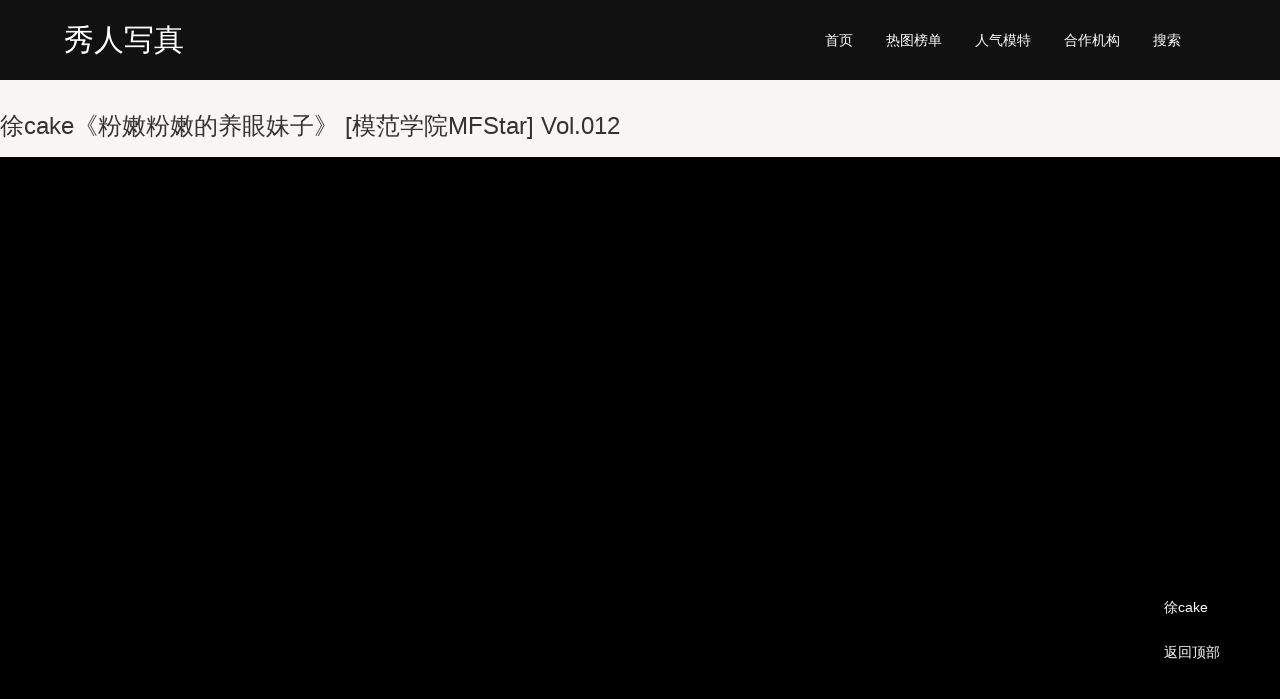

--- FILE ---
content_type: text/html; charset=UTF-8
request_url: https://w5.xiuren.ee/2795.html
body_size: 2337
content:
 <!DOCTYPE html> <html> <head> <meta charset="UTF-8"> <meta name="viewport" content="width=device-width, initial-scale=1"> <meta name="applicable-device" content="pc,mobile"> <meta name="apple-mobile-web-app-capable" content="yes"> <meta http-equiv="Cache-Control" content="no-transform"> <meta http-equiv="Cache-Control" content="no-siteapp"> <meta name="full-screen" content="yes"> <meta name="browsermode" content="application"> <meta name="x5-fullscreen" content="true"> <meta name="x5-page-mode" content="app"><meta name="google-site-verification" content="pe1YvboHPigXhTudgAnlnh7PVgwHfPEn_cfdV99s3_w"/> <title>徐cake《粉嫩粉嫩的养眼妹子》 [模范学院MFStar] Vol.012_秀人网</title> <link rel="stylesheet" href="wp-content/themes/xrw/style.css?202204031111"> <link rel="stylesheet" href="//dn-staticfile.qbox.me/font-awesome/4.7.0/css/font-awesome.min.css"> <link rel="stylesheet" href="//dn-staticfile.qbox.me/Swiper/4.0.0/css/swiper.min.css"> <link rel="stylesheet" href="//dn-staticfile.qbox.me/lightgallery/1.6.12/css/lightgallery.min.css"> <script src="//dn-staticfile.qbox.me/jquery/1.9.1/jquery.min.js"></script> <script src="//dn-staticfile.qbox.me/Swiper/3.4.2/js/swiper.min.js"></script> <script src="//dn-staticfile.qbox.me/jquery_lazyload/1.9.7/jquery.lazyload.min.js"></script> <script src="//dn-staticfile.qbox.me/lightgallery/1.6.12/js/lightgallery.min.js"></script> <script>$(function() {$("img.lazy").lazyload({threshold:700,effect: "fadeIn",placeholder: "/wp-content/themes/xrw/f/pbg.png"});});</script> </head> <body> <div class="h"> <div class="h1"> <div class="logo"><a href="/">秀人写真</a></div> <div class="mbar"><i class="fa fa-bars"></i></div> <div class="navh"> <div class="hr"> </div> <div class="nav"> <a href="/">首页</a> <a href="bang?f=7">热图榜单</a> <a href="mote"><span class="mnone">人气</span>模特</a> <a href="jigou"><span class="mnone">合作</span>机构</a> <a href="sousuo">搜索</a> </div> </div> </div> </div> <div class="ch"></div> <div class="simg"> <h1>徐cake《粉嫩粉嫩的养眼妹子》 [模范学院MFStar] Vol.012</h1> <div id="image"> <a href="//tucdn.tulegetu.cc/img/0000_00_00/16/21249_vyeuz5kfk4n.jpg"><img alt="徐cake《粉嫩粉嫩的养眼妹子》 [模范学院MFStar] Vol.012" class="lazy" src="wp-content/uploads/2020/02/sbg.png" data-original="https://tucdn.tulegetu.cc/img/0000_00_00/16/21249_vyeuz5kfk4n.jpg"></a><a href="//tucdn.tulegetu.cc/img/0000_00_00/16/21251_mi5ftfoyktv.jpg"><img alt="徐cake《粉嫩粉嫩的养眼妹子》 [模范学院MFStar] Vol.012" class="lazy" src="wp-content/uploads/2020/02/sbg.png" data-original="https://tucdn.tulegetu.cc/img/0000_00_00/16/21251_mi5ftfoyktv.jpg"></a><a href="//tucdn.tulegetu.cc/img/0000_00_00/16/21252_odyub1met0p.jpg"><img alt="徐cake《粉嫩粉嫩的养眼妹子》 [模范学院MFStar] Vol.012" class="lazy" src="wp-content/uploads/2020/02/sbg.png" data-original="https://tucdn.tulegetu.cc/img/0000_00_00/16/21252_odyub1met0p.jpg"></a><a href="//tucdn.tulegetu.cc/img/0000_00_00/16/21254_qmt1nlezlnh.jpg"><img alt="徐cake《粉嫩粉嫩的养眼妹子》 [模范学院MFStar] Vol.012" class="lazy" src="wp-content/uploads/2020/02/sbg.png" data-original="https://tucdn.tulegetu.cc/img/0000_00_00/16/21254_qmt1nlezlnh.jpg"></a><a href="//tucdn.tulegetu.cc/img/0000_00_00/16/21255_lzobzae24rr.jpg"><img alt="徐cake《粉嫩粉嫩的养眼妹子》 [模范学院MFStar] Vol.012" class="lazy" src="wp-content/uploads/2020/02/sbg.png" data-original="https://tucdn.tulegetu.cc/img/0000_00_00/16/21255_lzobzae24rr.jpg"></a> </div> <div class="simg_bg"></div><div class="simg_bg1"></div> <div class="sp">全本完整作品共<i class="i1">50 张</i> 游客只能浏览<i class="i1">5张</i> </div> <div class="sp"><a href="//www.xiuren222.com/denglu">登录</a><a href="//www.xiuren222.com/zhuce">注册</a><a href="//www.xiuren222.com/a/ixiuren.apk">安卓APP下载</a></div> <div class="sp">APP里面查看全部：<a href="a/ixiuren.apk">安卓APP下载</a></div> <div style="overflow: hidden;text-align: center;"> <img src="a/222.png" style="width:250px;height:250px;float: none;min-height: 240px;"> </div> </div> <div class="s_fixb"> <span cllass="qii" style="display:none">Vol.012</span> <a style="display:none" href="jigou?f=模范学院">模范学院</a> <a href="mote/xucake"><i class="fa fa-female"></i>徐cake</a> <a href="#"><i class="fa fa-arrow-up"></i>返回顶部</a> </div> <div class="hbox"> <div class="tt"><h3>精选图集</h3></div> <div class="list"> <li> <a class="img" href="24222.html"><span><img class="lazy" src="wp-content/themes/xrw/f/pbg1.png" data-original="https://ttthhh.tulegetu.cc/pic/2025_07_08/XiuRen秀人网No10370陆萱萱紫色丝袜/3971.jpg!xt1"/></span></a> <div class="if"> <div class="iffl"><a href="jigou?f=秀人网">秀人网</a></div> <div class="iffr">No.10370</div> </div> <div class="lib"> <div class="tx"><a href="mote/luxuanxuan"><img class="lazy" src="//ttthhh.tulegetu.cc/pic/2024_01_01/XiuRen秀人网No7746陆萱萱美腿瑜伽服/756.jpg!xt2"></a></div> <div class="tit"><a href="24222.html">[XiuRen秀人网] No.10370 陆萱萱 紫色丝袜</a></div> </div> <i class="lip">81P</i> </li><li> <a class="img" href="12263.html"><span><img class="lazy" src="wp-content/themes/xrw/f/pbg1.png" data-original="https://ttthhh.tulegetu.cc/pic/2023_03_24/XiuRen秀人网No6278陆萱萱珠三角旅拍/1764.jpg!xt1"/></span></a> <div class="if"> <div class="iffl"><a href="jigou?f=秀人网">秀人网</a></div> <div class="iffr">No.6278</div> </div> <div class="lib"> <div class="tx"><a href="mote/luxuanxuan"><img class="lazy" src="//ttthhh.tulegetu.cc/pic/2024_01_01/XiuRen秀人网No7746陆萱萱美腿瑜伽服/756.jpg!xt2"></a></div> <div class="tit"><a href="12263.html">[XiuRen秀人网] No.6278 陆萱萱</a></div> </div> <i class="lip">82P</i> </li><li> <a class="img" href="9815.html"><span><img class="lazy" src="wp-content/themes/xrw/f/pbg1.png" data-original="https://ttthhh.tulegetu.cc/pic/2022_05_01/秀人XiuRenNo4527佘贝拉/ev1fgch3fbz.jpg!xt1"/></span></a> <div class="if"> <div class="iffl"><a href="jigou?f=秀人网">秀人网</a></div> <div class="iffr">No.4527</div> </div> <div class="lib"> <div class="tx"><a href="mote/shebeila"><img class="lazy" src="//ttthhh.tulegetu.cc/pic/2023_06_07/XiuRen秀人网No6686佘贝拉Bella南京旅拍/67.jpg!xt2"></a></div> <div class="tit"><a href="9815.html">[秀人XiuRen] No.4527 佘贝拉</a></div> </div> <i class="lip">55P</i> </li><li> <a class="img" href="5935.html"><span><img class="lazy" src="wp-content/themes/xrw/f/pbg1.png" data-original="https://ttthhh.tulegetu.cc/img/2020_11_25/qwy12ojm33i.jpg!xt1"/></span></a> <div class="if"> <div class="iffl"><a href="jigou?f=语画界">语画界</a></div> <div class="iffr">VOL.285</div> </div> <div class="lib"> <div class="tx"><a href="mote/yilei"><img class="lazy" src="//ttthhh.tulegetu.cc/img/2021_01_09/anfq255gify.jpg!xt2"></a></div> <div class="tit"><a href="5935.html">[XIAOYU语画界] VOL.285 蓝夏Akasha</a></div> </div> <i class="lip">68P</i> </li><li> <a class="img" href="3987.html"><span><img class="lazy" src="wp-content/themes/xrw/f/pbg1.png" data-original="https://ttthhh.tulegetu.cc/img/0000_00_00/555/03/4miv02qt4d3.jpg!xt1"/></span></a> <div class="if"> <div class="iffl"><a href="jigou?f=秀人网">秀人网</a></div> <div class="iffr">No.1000</div> </div> <div class="lib"> <div class="tx"><a href="mote/diandianlily"><img class="lazy" src="//ttthhh.tulegetu.cc/img/0000_00_00/555/00/xachxsx0lfd.jpg!xt2"></a></div> <div class="tit"><a href="3987.html">模特点点lily《童颜巨乳甜美妹子》 [秀人XIUREN] No.1000</a></div> </div> <i class="lip">60P</i> </li><li> <a class="img" href="11166.html"><span><img class="lazy" src="wp-content/themes/xrw/f/pbg1.png" data-original="https://ttthhh.tulegetu.cc/pic/2022_10_04/XiuRen秀人网No5520陈怡曼美腿浴缸/e4kge1nyttd.jpg!xt1"/></span></a> <div class="if"> <div class="iffl"><a href="jigou?f=秀人网">秀人网</a></div> <div class="iffr">No.5520</div> </div> <div class="lib"> <div class="tx"><a href="mote/chenyiman"><img class="lazy" src="//ttthhh.tulegetu.cc/pic/2023_12_22/XiuRen秀人网No7691陈怡曼美腿美臀/409.jpg!xt2"></a></div> <div class="tit"><a href="11166.html">[XiuRen秀人网] No.5520 陈怡曼</a></div> </div> <i class="lip">66P</i> </li></div> </div> <script type="text/javascript">
    $(document).ready(function() {
        $("#image").lightGallery({
			preload:3,
		}); 
    });
</script> <div class="f 5cha 0.160miao">到底了。 </div> <div style="display:none"> <script defer src='https://static.cloudflareinsights.com/beacon.min.js' data-cf-beacon='{"token": "464a0cea252e41bca7dd1c60972055a8"}'></script> </div> </body> </html> 